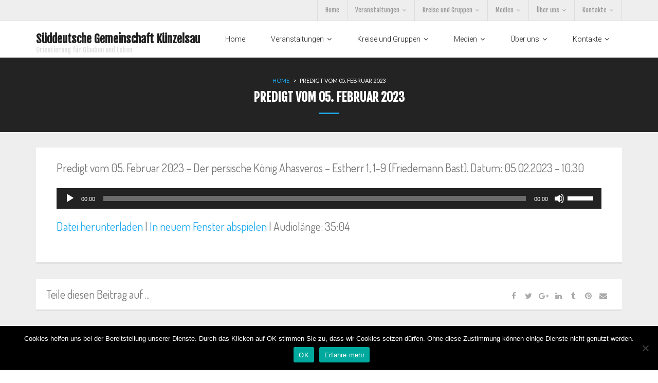

--- FILE ---
content_type: text/html; charset=UTF-8
request_url: https://www.sv-kuenzelsau.de/index.php/podcast/predigt-vom-05-februar-2023/
body_size: 13515
content:
<!DOCTYPE html>

<html lang="de">
<head>
<meta charset="UTF-8" />
<meta name="viewport" content="width=device-width" />
<link rel="profile" href="//gmpg.org/xfn/11" />
<link rel="pingback" href="https://www.sv-kuenzelsau.de/xmlrpc.php" />

<title>Predigt vom 05. Februar 2023 &#8211; Süddeutsche Gemeinschaft Künzelsau</title>
<meta name='robots' content='max-image-preview:large' />
<!-- SEO optimised using built in premium theme features from ThinkUpThemes - http://www.thinkupthemes.com/ -->
<meta name="description" content="Die Süddeutsche Gemeinschaft Künzelsau ist eine christliche Gemeinde im Verband des Süddeutschen Gemeinschaftsverbandes. Zu diesem gehören ungefähr 200 Gemeinden und Gemeinschaften in Württemberg. Er wurde 1910 gegründet als selbstständiger Verband innerhalb der Evangelischen Landeskirche, wobei wir aber keine Kirchensteuer erhalten, sondern uns nur aus Spenden finanzieren."/>
<meta name="keywords" content="Künzelsau, Christen, Gottesdienste, Kirche"/>
<!-- ThinkUpThemes SEO -->

<link rel='dns-prefetch' href='//platform.twitter.com' />
<link rel='dns-prefetch' href='//dl.dropboxusercontent.com' />
<link rel='dns-prefetch' href='//fonts.googleapis.com' />
<link rel="alternate" type="application/rss+xml" title="Süddeutsche Gemeinschaft Künzelsau &raquo; Feed" href="https://www.sv-kuenzelsau.de/index.php/feed/" />
<link rel="alternate" type="application/rss+xml" title="Süddeutsche Gemeinschaft Künzelsau &raquo; Kommentar-Feed" href="https://www.sv-kuenzelsau.de/index.php/comments/feed/" />
<link rel="alternate" title="oEmbed (JSON)" type="application/json+oembed" href="https://www.sv-kuenzelsau.de/index.php/wp-json/oembed/1.0/embed?url=https%3A%2F%2Fwww.sv-kuenzelsau.de%2Findex.php%2Fpodcast%2Fpredigt-vom-05-februar-2023%2F" />
<link rel="alternate" title="oEmbed (XML)" type="text/xml+oembed" href="https://www.sv-kuenzelsau.de/index.php/wp-json/oembed/1.0/embed?url=https%3A%2F%2Fwww.sv-kuenzelsau.de%2Findex.php%2Fpodcast%2Fpredigt-vom-05-februar-2023%2F&#038;format=xml" />
<style id='wp-img-auto-sizes-contain-inline-css' type='text/css'>
img:is([sizes=auto i],[sizes^="auto," i]){contain-intrinsic-size:3000px 1500px}
/*# sourceURL=wp-img-auto-sizes-contain-inline-css */
</style>
<link rel='stylesheet' id='siteorigin-panels-front-css' href='https://www.sv-kuenzelsau.de/wp-content/plugins/thinkup-panels/css/front.css?ver=2.4.9' type='text/css' media='all' />
<link rel='stylesheet' id='thinkup-panels-front-css' href='https://www.sv-kuenzelsau.de/wp-content/plugins/thinkup-panels/thinkup-customization/css/thinkup-front.css?ver=2.4.9' type='text/css' media='all' />
<style id='wp-emoji-styles-inline-css' type='text/css'>

	img.wp-smiley, img.emoji {
		display: inline !important;
		border: none !important;
		box-shadow: none !important;
		height: 1em !important;
		width: 1em !important;
		margin: 0 0.07em !important;
		vertical-align: -0.1em !important;
		background: none !important;
		padding: 0 !important;
	}
/*# sourceURL=wp-emoji-styles-inline-css */
</style>
<style id='wp-block-library-inline-css' type='text/css'>
:root{--wp-block-synced-color:#7a00df;--wp-block-synced-color--rgb:122,0,223;--wp-bound-block-color:var(--wp-block-synced-color);--wp-editor-canvas-background:#ddd;--wp-admin-theme-color:#007cba;--wp-admin-theme-color--rgb:0,124,186;--wp-admin-theme-color-darker-10:#006ba1;--wp-admin-theme-color-darker-10--rgb:0,107,160.5;--wp-admin-theme-color-darker-20:#005a87;--wp-admin-theme-color-darker-20--rgb:0,90,135;--wp-admin-border-width-focus:2px}@media (min-resolution:192dpi){:root{--wp-admin-border-width-focus:1.5px}}.wp-element-button{cursor:pointer}:root .has-very-light-gray-background-color{background-color:#eee}:root .has-very-dark-gray-background-color{background-color:#313131}:root .has-very-light-gray-color{color:#eee}:root .has-very-dark-gray-color{color:#313131}:root .has-vivid-green-cyan-to-vivid-cyan-blue-gradient-background{background:linear-gradient(135deg,#00d084,#0693e3)}:root .has-purple-crush-gradient-background{background:linear-gradient(135deg,#34e2e4,#4721fb 50%,#ab1dfe)}:root .has-hazy-dawn-gradient-background{background:linear-gradient(135deg,#faaca8,#dad0ec)}:root .has-subdued-olive-gradient-background{background:linear-gradient(135deg,#fafae1,#67a671)}:root .has-atomic-cream-gradient-background{background:linear-gradient(135deg,#fdd79a,#004a59)}:root .has-nightshade-gradient-background{background:linear-gradient(135deg,#330968,#31cdcf)}:root .has-midnight-gradient-background{background:linear-gradient(135deg,#020381,#2874fc)}:root{--wp--preset--font-size--normal:16px;--wp--preset--font-size--huge:42px}.has-regular-font-size{font-size:1em}.has-larger-font-size{font-size:2.625em}.has-normal-font-size{font-size:var(--wp--preset--font-size--normal)}.has-huge-font-size{font-size:var(--wp--preset--font-size--huge)}.has-text-align-center{text-align:center}.has-text-align-left{text-align:left}.has-text-align-right{text-align:right}.has-fit-text{white-space:nowrap!important}#end-resizable-editor-section{display:none}.aligncenter{clear:both}.items-justified-left{justify-content:flex-start}.items-justified-center{justify-content:center}.items-justified-right{justify-content:flex-end}.items-justified-space-between{justify-content:space-between}.screen-reader-text{border:0;clip-path:inset(50%);height:1px;margin:-1px;overflow:hidden;padding:0;position:absolute;width:1px;word-wrap:normal!important}.screen-reader-text:focus{background-color:#ddd;clip-path:none;color:#444;display:block;font-size:1em;height:auto;left:5px;line-height:normal;padding:15px 23px 14px;text-decoration:none;top:5px;width:auto;z-index:100000}html :where(.has-border-color){border-style:solid}html :where([style*=border-top-color]){border-top-style:solid}html :where([style*=border-right-color]){border-right-style:solid}html :where([style*=border-bottom-color]){border-bottom-style:solid}html :where([style*=border-left-color]){border-left-style:solid}html :where([style*=border-width]){border-style:solid}html :where([style*=border-top-width]){border-top-style:solid}html :where([style*=border-right-width]){border-right-style:solid}html :where([style*=border-bottom-width]){border-bottom-style:solid}html :where([style*=border-left-width]){border-left-style:solid}html :where(img[class*=wp-image-]){height:auto;max-width:100%}:where(figure){margin:0 0 1em}html :where(.is-position-sticky){--wp-admin--admin-bar--position-offset:var(--wp-admin--admin-bar--height,0px)}@media screen and (max-width:600px){html :where(.is-position-sticky){--wp-admin--admin-bar--position-offset:0px}}

/*# sourceURL=wp-block-library-inline-css */
</style><style id='wp-block-paragraph-inline-css' type='text/css'>
.is-small-text{font-size:.875em}.is-regular-text{font-size:1em}.is-large-text{font-size:2.25em}.is-larger-text{font-size:3em}.has-drop-cap:not(:focus):first-letter{float:left;font-size:8.4em;font-style:normal;font-weight:100;line-height:.68;margin:.05em .1em 0 0;text-transform:uppercase}body.rtl .has-drop-cap:not(:focus):first-letter{float:none;margin-left:.1em}p.has-drop-cap.has-background{overflow:hidden}:root :where(p.has-background){padding:1.25em 2.375em}:where(p.has-text-color:not(.has-link-color)) a{color:inherit}p.has-text-align-left[style*="writing-mode:vertical-lr"],p.has-text-align-right[style*="writing-mode:vertical-rl"]{rotate:180deg}
/*# sourceURL=https://www.sv-kuenzelsau.de/wp-includes/blocks/paragraph/style.min.css */
</style>
<style id='global-styles-inline-css' type='text/css'>
:root{--wp--preset--aspect-ratio--square: 1;--wp--preset--aspect-ratio--4-3: 4/3;--wp--preset--aspect-ratio--3-4: 3/4;--wp--preset--aspect-ratio--3-2: 3/2;--wp--preset--aspect-ratio--2-3: 2/3;--wp--preset--aspect-ratio--16-9: 16/9;--wp--preset--aspect-ratio--9-16: 9/16;--wp--preset--color--black: #000000;--wp--preset--color--cyan-bluish-gray: #abb8c3;--wp--preset--color--white: #ffffff;--wp--preset--color--pale-pink: #f78da7;--wp--preset--color--vivid-red: #cf2e2e;--wp--preset--color--luminous-vivid-orange: #ff6900;--wp--preset--color--luminous-vivid-amber: #fcb900;--wp--preset--color--light-green-cyan: #7bdcb5;--wp--preset--color--vivid-green-cyan: #00d084;--wp--preset--color--pale-cyan-blue: #8ed1fc;--wp--preset--color--vivid-cyan-blue: #0693e3;--wp--preset--color--vivid-purple: #9b51e0;--wp--preset--gradient--vivid-cyan-blue-to-vivid-purple: linear-gradient(135deg,rgb(6,147,227) 0%,rgb(155,81,224) 100%);--wp--preset--gradient--light-green-cyan-to-vivid-green-cyan: linear-gradient(135deg,rgb(122,220,180) 0%,rgb(0,208,130) 100%);--wp--preset--gradient--luminous-vivid-amber-to-luminous-vivid-orange: linear-gradient(135deg,rgb(252,185,0) 0%,rgb(255,105,0) 100%);--wp--preset--gradient--luminous-vivid-orange-to-vivid-red: linear-gradient(135deg,rgb(255,105,0) 0%,rgb(207,46,46) 100%);--wp--preset--gradient--very-light-gray-to-cyan-bluish-gray: linear-gradient(135deg,rgb(238,238,238) 0%,rgb(169,184,195) 100%);--wp--preset--gradient--cool-to-warm-spectrum: linear-gradient(135deg,rgb(74,234,220) 0%,rgb(151,120,209) 20%,rgb(207,42,186) 40%,rgb(238,44,130) 60%,rgb(251,105,98) 80%,rgb(254,248,76) 100%);--wp--preset--gradient--blush-light-purple: linear-gradient(135deg,rgb(255,206,236) 0%,rgb(152,150,240) 100%);--wp--preset--gradient--blush-bordeaux: linear-gradient(135deg,rgb(254,205,165) 0%,rgb(254,45,45) 50%,rgb(107,0,62) 100%);--wp--preset--gradient--luminous-dusk: linear-gradient(135deg,rgb(255,203,112) 0%,rgb(199,81,192) 50%,rgb(65,88,208) 100%);--wp--preset--gradient--pale-ocean: linear-gradient(135deg,rgb(255,245,203) 0%,rgb(182,227,212) 50%,rgb(51,167,181) 100%);--wp--preset--gradient--electric-grass: linear-gradient(135deg,rgb(202,248,128) 0%,rgb(113,206,126) 100%);--wp--preset--gradient--midnight: linear-gradient(135deg,rgb(2,3,129) 0%,rgb(40,116,252) 100%);--wp--preset--font-size--small: 13px;--wp--preset--font-size--medium: 20px;--wp--preset--font-size--large: 36px;--wp--preset--font-size--x-large: 42px;--wp--preset--spacing--20: 0.44rem;--wp--preset--spacing--30: 0.67rem;--wp--preset--spacing--40: 1rem;--wp--preset--spacing--50: 1.5rem;--wp--preset--spacing--60: 2.25rem;--wp--preset--spacing--70: 3.38rem;--wp--preset--spacing--80: 5.06rem;--wp--preset--shadow--natural: 6px 6px 9px rgba(0, 0, 0, 0.2);--wp--preset--shadow--deep: 12px 12px 50px rgba(0, 0, 0, 0.4);--wp--preset--shadow--sharp: 6px 6px 0px rgba(0, 0, 0, 0.2);--wp--preset--shadow--outlined: 6px 6px 0px -3px rgb(255, 255, 255), 6px 6px rgb(0, 0, 0);--wp--preset--shadow--crisp: 6px 6px 0px rgb(0, 0, 0);}:where(.is-layout-flex){gap: 0.5em;}:where(.is-layout-grid){gap: 0.5em;}body .is-layout-flex{display: flex;}.is-layout-flex{flex-wrap: wrap;align-items: center;}.is-layout-flex > :is(*, div){margin: 0;}body .is-layout-grid{display: grid;}.is-layout-grid > :is(*, div){margin: 0;}:where(.wp-block-columns.is-layout-flex){gap: 2em;}:where(.wp-block-columns.is-layout-grid){gap: 2em;}:where(.wp-block-post-template.is-layout-flex){gap: 1.25em;}:where(.wp-block-post-template.is-layout-grid){gap: 1.25em;}.has-black-color{color: var(--wp--preset--color--black) !important;}.has-cyan-bluish-gray-color{color: var(--wp--preset--color--cyan-bluish-gray) !important;}.has-white-color{color: var(--wp--preset--color--white) !important;}.has-pale-pink-color{color: var(--wp--preset--color--pale-pink) !important;}.has-vivid-red-color{color: var(--wp--preset--color--vivid-red) !important;}.has-luminous-vivid-orange-color{color: var(--wp--preset--color--luminous-vivid-orange) !important;}.has-luminous-vivid-amber-color{color: var(--wp--preset--color--luminous-vivid-amber) !important;}.has-light-green-cyan-color{color: var(--wp--preset--color--light-green-cyan) !important;}.has-vivid-green-cyan-color{color: var(--wp--preset--color--vivid-green-cyan) !important;}.has-pale-cyan-blue-color{color: var(--wp--preset--color--pale-cyan-blue) !important;}.has-vivid-cyan-blue-color{color: var(--wp--preset--color--vivid-cyan-blue) !important;}.has-vivid-purple-color{color: var(--wp--preset--color--vivid-purple) !important;}.has-black-background-color{background-color: var(--wp--preset--color--black) !important;}.has-cyan-bluish-gray-background-color{background-color: var(--wp--preset--color--cyan-bluish-gray) !important;}.has-white-background-color{background-color: var(--wp--preset--color--white) !important;}.has-pale-pink-background-color{background-color: var(--wp--preset--color--pale-pink) !important;}.has-vivid-red-background-color{background-color: var(--wp--preset--color--vivid-red) !important;}.has-luminous-vivid-orange-background-color{background-color: var(--wp--preset--color--luminous-vivid-orange) !important;}.has-luminous-vivid-amber-background-color{background-color: var(--wp--preset--color--luminous-vivid-amber) !important;}.has-light-green-cyan-background-color{background-color: var(--wp--preset--color--light-green-cyan) !important;}.has-vivid-green-cyan-background-color{background-color: var(--wp--preset--color--vivid-green-cyan) !important;}.has-pale-cyan-blue-background-color{background-color: var(--wp--preset--color--pale-cyan-blue) !important;}.has-vivid-cyan-blue-background-color{background-color: var(--wp--preset--color--vivid-cyan-blue) !important;}.has-vivid-purple-background-color{background-color: var(--wp--preset--color--vivid-purple) !important;}.has-black-border-color{border-color: var(--wp--preset--color--black) !important;}.has-cyan-bluish-gray-border-color{border-color: var(--wp--preset--color--cyan-bluish-gray) !important;}.has-white-border-color{border-color: var(--wp--preset--color--white) !important;}.has-pale-pink-border-color{border-color: var(--wp--preset--color--pale-pink) !important;}.has-vivid-red-border-color{border-color: var(--wp--preset--color--vivid-red) !important;}.has-luminous-vivid-orange-border-color{border-color: var(--wp--preset--color--luminous-vivid-orange) !important;}.has-luminous-vivid-amber-border-color{border-color: var(--wp--preset--color--luminous-vivid-amber) !important;}.has-light-green-cyan-border-color{border-color: var(--wp--preset--color--light-green-cyan) !important;}.has-vivid-green-cyan-border-color{border-color: var(--wp--preset--color--vivid-green-cyan) !important;}.has-pale-cyan-blue-border-color{border-color: var(--wp--preset--color--pale-cyan-blue) !important;}.has-vivid-cyan-blue-border-color{border-color: var(--wp--preset--color--vivid-cyan-blue) !important;}.has-vivid-purple-border-color{border-color: var(--wp--preset--color--vivid-purple) !important;}.has-vivid-cyan-blue-to-vivid-purple-gradient-background{background: var(--wp--preset--gradient--vivid-cyan-blue-to-vivid-purple) !important;}.has-light-green-cyan-to-vivid-green-cyan-gradient-background{background: var(--wp--preset--gradient--light-green-cyan-to-vivid-green-cyan) !important;}.has-luminous-vivid-amber-to-luminous-vivid-orange-gradient-background{background: var(--wp--preset--gradient--luminous-vivid-amber-to-luminous-vivid-orange) !important;}.has-luminous-vivid-orange-to-vivid-red-gradient-background{background: var(--wp--preset--gradient--luminous-vivid-orange-to-vivid-red) !important;}.has-very-light-gray-to-cyan-bluish-gray-gradient-background{background: var(--wp--preset--gradient--very-light-gray-to-cyan-bluish-gray) !important;}.has-cool-to-warm-spectrum-gradient-background{background: var(--wp--preset--gradient--cool-to-warm-spectrum) !important;}.has-blush-light-purple-gradient-background{background: var(--wp--preset--gradient--blush-light-purple) !important;}.has-blush-bordeaux-gradient-background{background: var(--wp--preset--gradient--blush-bordeaux) !important;}.has-luminous-dusk-gradient-background{background: var(--wp--preset--gradient--luminous-dusk) !important;}.has-pale-ocean-gradient-background{background: var(--wp--preset--gradient--pale-ocean) !important;}.has-electric-grass-gradient-background{background: var(--wp--preset--gradient--electric-grass) !important;}.has-midnight-gradient-background{background: var(--wp--preset--gradient--midnight) !important;}.has-small-font-size{font-size: var(--wp--preset--font-size--small) !important;}.has-medium-font-size{font-size: var(--wp--preset--font-size--medium) !important;}.has-large-font-size{font-size: var(--wp--preset--font-size--large) !important;}.has-x-large-font-size{font-size: var(--wp--preset--font-size--x-large) !important;}
/*# sourceURL=global-styles-inline-css */
</style>

<style id='classic-theme-styles-inline-css' type='text/css'>
/*! This file is auto-generated */
.wp-block-button__link{color:#fff;background-color:#32373c;border-radius:9999px;box-shadow:none;text-decoration:none;padding:calc(.667em + 2px) calc(1.333em + 2px);font-size:1.125em}.wp-block-file__button{background:#32373c;color:#fff;text-decoration:none}
/*# sourceURL=/wp-includes/css/classic-themes.min.css */
</style>
<link rel='stylesheet' id='contact-form-7-css' href='https://www.sv-kuenzelsau.de/wp-content/plugins/contact-form-7/includes/css/styles.css?ver=5.1.4' type='text/css' media='all' />
<link rel='stylesheet' id='cookie-notice-front-css' href='https://www.sv-kuenzelsau.de/wp-content/plugins/cookie-notice/css/front.min.css?ver=2.5.11' type='text/css' media='all' />
<link rel='stylesheet' id='ssp-frontend-player-css' href='https://www.sv-kuenzelsau.de/wp-content/plugins/seriously-simple-podcasting/assets/css/player.css?ver=1.20.9' type='text/css' media='all' />
<link rel='stylesheet' id='UserAccessManagerLoginForm-css' href='https://www.sv-kuenzelsau.de/wp-content/plugins/user-access-manager/assets/css/uamLoginForm.css?ver=2.1.12' type='text/css' media='screen' />
<link rel='stylesheet' id='ecwd-popup-style-css' href='https://www.sv-kuenzelsau.de/wp-content/plugins/event-calendar-wd/css/ecwd_popup.css?ver=1.1.32_58b68f2f4d0a0' type='text/css' media='all' />
<link rel='stylesheet' id='ecwd_font-awesome-css' href='https://www.sv-kuenzelsau.de/wp-content/plugins/event-calendar-wd/css/font-awesome/font-awesome.css?ver=1.1.32_58b68f2f4d0a0' type='text/css' media='all' />
<link rel='stylesheet' id='ecwd-public-css' href='https://www.sv-kuenzelsau.de/wp-content/plugins/event-calendar-wd/css/style.css?ver=1.1.32_58b68f2f4d0a0' type='text/css' media='all' />
<link rel='stylesheet' id='thinkup-google-fonts-css' href='//fonts.googleapis.com/css?family=Lato%3A300%2C400%2C600%2C700&#038;subset=latin%2Clatin-ext' type='text/css' media='all' />
<link rel='stylesheet' id='prettyPhoto-css' href='https://www.sv-kuenzelsau.de/wp-content/themes/Melos_Pro/lib/extentions/prettyPhoto/css/prettyPhoto.css?ver=3.1.6' type='text/css' media='all' />
<link rel='stylesheet' id='thinkup-bootstrap-css' href='https://www.sv-kuenzelsau.de/wp-content/themes/Melos_Pro/lib/extentions/bootstrap/css/bootstrap.min.css?ver=2.3.2' type='text/css' media='all' />
<link rel='stylesheet' id='dashicons-css' href='https://www.sv-kuenzelsau.de/wp-includes/css/dashicons.min.css?ver=6.9' type='text/css' media='all' />
<link rel='stylesheet' id='font-awesome-css' href='https://www.sv-kuenzelsau.de/wp-content/themes/Melos_Pro/lib/extentions/font-awesome/css/font-awesome.min.css?ver=4.7.0' type='text/css' media='all' />
<link rel='stylesheet' id='thinkup-shortcodes-css' href='https://www.sv-kuenzelsau.de/wp-content/themes/Melos_Pro/styles/style-shortcodes.css?ver=1.3.13' type='text/css' media='all' />
<link rel='stylesheet' id='thinkup-style-css' href='https://www.sv-kuenzelsau.de/wp-content/themes/Melos_Pro/style.css?ver=1.3.13' type='text/css' media='all' />
<link rel='stylesheet' id='thinkup-portfolio-css' href='https://www.sv-kuenzelsau.de/wp-content/themes/Melos_Pro/styles/style-portfolio.css?ver=1.3.13' type='text/css' media='all' />
<script type="text/javascript" src="https://www.sv-kuenzelsau.de/wp-includes/js/jquery/jquery.min.js?ver=3.7.1" id="jquery-core-js"></script>
<script type="text/javascript" src="https://www.sv-kuenzelsau.de/wp-includes/js/jquery/jquery-migrate.min.js?ver=3.4.1" id="jquery-migrate-js"></script>
<script type="text/javascript" src="//platform.twitter.com/widgets.js?ver%5B0%5D=jquery" id="thinkup-shortcode-twittertweet-js"></script>
<script type="text/javascript" src="https://www.sv-kuenzelsau.de/wp-content/themes/Melos_Pro/lib/scripts/plugins/sticky/jquery.sticky.js?ver=true" id="sticky-js"></script>
<script type="text/javascript" src="https://www.sv-kuenzelsau.de/wp-content/themes/Melos_Pro/lib/scripts/plugins/videoBG/jquery.videoBG.js?ver=0.2" id="videobg-js"></script>
<script type="text/javascript" id="tweetscroll-js-extra">
/* <![CDATA[ */
var PiTweetScroll = {"ajaxrequests":"https://www.sv-kuenzelsau.de/wp-admin/admin-ajax.php"};
//# sourceURL=tweetscroll-js-extra
/* ]]> */
</script>
<script type="text/javascript" src="https://www.sv-kuenzelsau.de/wp-content/themes/Melos_Pro/lib/widgets/twitterfeed/js/jquery.tweetscroll.js?ver=6.9" id="tweetscroll-js"></script>
<link rel="https://api.w.org/" href="https://www.sv-kuenzelsau.de/index.php/wp-json/" /><link rel="alternate" title="JSON" type="application/json" href="https://www.sv-kuenzelsau.de/index.php/wp-json/wp/v2/podcast/4104" /><link rel="EditURI" type="application/rsd+xml" title="RSD" href="https://www.sv-kuenzelsau.de/xmlrpc.php?rsd" />
<meta name="generator" content="WordPress 6.9" />
<meta name="generator" content="Seriously Simple Podcasting 1.20.9" />
<link rel="canonical" href="https://www.sv-kuenzelsau.de/index.php/podcast/predigt-vom-05-februar-2023/" />
<link rel='shortlink' href='https://www.sv-kuenzelsau.de/?p=4104' />

		<!-- GA Google Analytics @ https://m0n.co/ga -->
		<script>
			(function(i,s,o,g,r,a,m){i['GoogleAnalyticsObject']=r;i[r]=i[r]||function(){
			(i[r].q=i[r].q||[]).push(arguments)},i[r].l=1*new Date();a=s.createElement(o),
			m=s.getElementsByTagName(o)[0];a.async=1;a.src=g;m.parentNode.insertBefore(a,m)
			})(window,document,'script','https://www.google-analytics.com/analytics.js','ga');
			ga('create', 'UA-105623735-1 ', 'auto');
			ga('require', 'linkid');
			ga('set', 'anonymizeIp', true);
			ga('send', 'pageview');
		</script>

	
<link rel="alternate" type="application/rss+xml" title="Podcast RSS-Feed" href="https://www.sv-kuenzelsau.de/feed/podcast" />

<style type="text/css" media="screen">input#akismet_privacy_check { float: left; margin: 7px 7px 7px 0; width: 13px; }</style><link rel="Shortcut Icon" type="image/x-icon" href="https://www.sv-kuenzelsau.de/wp-content/uploads/2019/07/svkreuz-1.png" /><style type="text/css">.recentcomments a{display:inline !important;padding:0 !important;margin:0 !important;}</style>
<link href="//fonts.googleapis.com/css?family=Dosis:300,400,600,700|Fjalla+One:300,400,600,700|Roboto:300,400,600,700|Fjalla+One:300,400,600,700|Roboto:300,400,600,700|Roboto:300,400,600,700|Roboto:300,400,600,700|Fjalla+One:300,400,600,700|Roboto:300,400,600,700|" rel="stylesheet" type="text/css">
<style type="text/css">
#content, #content button, #content input, #content select, #content textarea { font-family:Dosis}
#introaction-core, #introaction-core button, #introaction-core input, #introaction-core select, #introaction-core textarea { font-family:Dosis}
#outroaction-core, #outroaction-core button, #outroaction-core input, #outroaction-core select, #outroaction-core textarea { font-family:Dosis}
h1, h2, h3, h4, h5, h6 { font-family:Fjalla One}
#content h1, #content h2, #content h3, #content h4, #content h5, #content h6 { font-family:Fjalla One}
#intro-core h1, #intro-core h2, #intro-core h3, #intro-core h4, #intro-core h5, #intro-core h6 { font-family:Fjalla One}
#introaction-core h1, #introaction-core h2, #introaction-core h3, #introaction-core h4, #introaction-core h5, #introaction-core h6 { font-family:Fjalla One}
#outroaction-core h1, #outroaction-core h2, #outroaction-core h3, #outroaction-core h4, #outroaction-core h5, #outroaction-core h6 { font-family:Fjalla One}
#footer-core h3 { font-family:Roboto}
#pre-header .header-links li a, #pre-header-social li.message, #pre-header-search input { font-family:Fjalla One}
#header li a, #header-sticky li a, #header-social li.message, #header-search input { font-family:Roboto}
#footer-core, #footer-core button, #footer-core input, #footer-core select, #footer-core textarea { font-family:Roboto}
#sub-footer-core, #sub-footer-core a { font-family:Roboto}
#slider .featured-title span { font-family:Fjalla One}
#slider .featured-excerpt span, #slider .featured-link a { font-family:Roboto}
</style><style type="text/css">
#content, #content button, #content input, #content select, #content textarea { font-size:22px}
#introaction-core, #introaction-core button, #introaction-core input, #introaction-core select, #introaction-core textarea { font-size:22px}
#outroaction-core, #outroaction-core button, #outroaction-core input, #outroaction-core select, #outroaction-core textarea { font-size:22px}
h1, #content h1,#introaction-core h1, #outroaction-core h1 { font-size:42px}
h2, #content h2,#introaction-core h2, #outroaction-core h2 { font-size:38px}
h3, #content h3,#introaction-core h3, #outroaction-core h3 { font-size:32px}
h4, #content h4,#introaction-core h4, #outroaction-core h4 { font-size:28px}
</style><style>#footer {background: #808080;border: none;}#footer-core h3 {color: #FFFFFF;}#footer-core h3 span {border-color: #FFFFFF;}#footer-core,#footer-core p {color: #ffffff !important;}#footer-core a {color: #FFFFFF !important;}#footer-core a:hover {color: #ffffff !important;}#sub-footer {background: #333333;border-color: #333333;}#sub-footer-core {color: #ffffff;}#sub-footer-core a {color: #FFFFFF;}#sub-footer-core a:hover {color: #FFFFFF;}</style><link rel="icon" href="https://www.sv-kuenzelsau.de/wp-content/uploads/2019/07/cropped-svkreuz-1-32x32.png" sizes="32x32" />
<link rel="icon" href="https://www.sv-kuenzelsau.de/wp-content/uploads/2019/07/cropped-svkreuz-1-192x192.png" sizes="192x192" />
<link rel="apple-touch-icon" href="https://www.sv-kuenzelsau.de/wp-content/uploads/2019/07/cropped-svkreuz-1-180x180.png" />
<meta name="msapplication-TileImage" content="https://www.sv-kuenzelsau.de/wp-content/uploads/2019/07/cropped-svkreuz-1-270x270.png" />
<link rel='stylesheet' id='mediaelement-css' href='https://www.sv-kuenzelsau.de/wp-includes/js/mediaelement/mediaelementplayer-legacy.min.css?ver=4.2.17' type='text/css' media='all' />
<link rel='stylesheet' id='wp-mediaelement-css' href='https://www.sv-kuenzelsau.de/wp-includes/js/mediaelement/wp-mediaelement.min.css?ver=6.9' type='text/css' media='all' />
<link rel='stylesheet' id='ssp-html5-player-css' href='https://www.sv-kuenzelsau.de/wp-content/plugins/seriously-simple-podcasting/assets/css/html5.player.css?ver=1.20.9' type='text/css' media='all' />
</head>

<body class="wp-singular podcast-template-default single single-podcast postid-4104 wp-theme-Melos_Pro cookies-not-set ecwd-theme-Melos_Pro layout-sidebar-none layout-fixed layout-wide pre-header-style2 header-style1 header-sticky scrollup-on group-blog">
<div id="body-core" class="hfeed site">

	<header>
	<div id="site-header">

			
		<div id="pre-header">
		<div class="wrap-safari">
		<div id="pre-header-core" class="main-navigation">
  
			
			
						<div id="pre-header-links-inner" class="header-links"><ul id="menu-navigation" class="menu"><li id="menu-item-72" class="menu-item menu-item-type-custom menu-item-object-custom menu-item-home menu-item-72"><a href="http://www.sv-kuenzelsau.de/">Home</a></li>
<li id="menu-item-65" class="menu-item menu-item-type-post_type menu-item-object-page menu-item-has-children menu-item-65"><a href="https://www.sv-kuenzelsau.de/index.php/veranstaltungen/">Veranstaltungen</a>
<ul class="sub-menu">
	<li id="menu-item-354" class="menu-item menu-item-type-post_type menu-item-object-page menu-item-354"><a href="https://www.sv-kuenzelsau.de/index.php/veranstaltungen/gottesdienst/">Gottesdienst</a></li>
	<li id="menu-item-159" class="menu-item menu-item-type-post_type menu-item-object-page menu-item-159"><a href="https://www.sv-kuenzelsau.de/index.php/veranstaltungen/gottesdienst/kidstreff/">Kidstreff</a></li>
</ul>
</li>
<li id="menu-item-68" class="menu-item menu-item-type-post_type menu-item-object-page menu-item-has-children menu-item-68"><a href="https://www.sv-kuenzelsau.de/index.php/kreise-und-gruppen/">Kreise und Gruppen</a>
<ul class="sub-menu">
	<li id="menu-item-3985" class="menu-item menu-item-type-post_type menu-item-object-page menu-item-3985"><a href="https://www.sv-kuenzelsau.de/index.php/kreise-und-gruppen/kinderstunde/">Kinderstunde</a></li>
	<li id="menu-item-157" class="menu-item menu-item-type-post_type menu-item-object-page menu-item-157"><a href="https://www.sv-kuenzelsau.de/index.php/kreise-und-gruppen/teenkreis/">Teenkreis</a></li>
	<li id="menu-item-156" class="menu-item menu-item-type-post_type menu-item-object-page menu-item-156"><a href="https://www.sv-kuenzelsau.de/index.php/kreise-und-gruppen/jugend/">Junge Erwachsene</a></li>
	<li id="menu-item-155" class="menu-item menu-item-type-post_type menu-item-object-page menu-item-155"><a href="https://www.sv-kuenzelsau.de/index.php/kreise-und-gruppen/studi-ec/">Studi-EC</a></li>
</ul>
</li>
<li id="menu-item-67" class="menu-item menu-item-type-post_type menu-item-object-page menu-item-has-children menu-item-67"><a href="https://www.sv-kuenzelsau.de/index.php/medien/">Medien</a>
<ul class="sub-menu">
	<li id="menu-item-136" class="menu-item menu-item-type-post_type menu-item-object-page menu-item-136"><a href="https://www.sv-kuenzelsau.de/index.php/medien/predigten/">Predigten</a></li>
	<li id="menu-item-1956" class="menu-item menu-item-type-post_type menu-item-object-page menu-item-1956"><a href="https://www.sv-kuenzelsau.de/index.php/medien/videocast/">Videocast</a></li>
	<li id="menu-item-135" class="menu-item menu-item-type-post_type menu-item-object-page menu-item-135"><a href="https://www.sv-kuenzelsau.de/index.php/medien/bilder/">Bilder</a></li>
</ul>
</li>
<li id="menu-item-66" class="menu-item menu-item-type-post_type menu-item-object-page menu-item-has-children menu-item-66"><a href="https://www.sv-kuenzelsau.de/index.php/ueber-uns/">Über uns</a>
<ul class="sub-menu">
	<li id="menu-item-134" class="menu-item menu-item-type-post_type menu-item-object-page menu-item-134"><a href="https://www.sv-kuenzelsau.de/index.php/ueber-uns/gemeinschaft/">Gemeinschaft</a></li>
	<li id="menu-item-133" class="menu-item menu-item-type-post_type menu-item-object-page menu-item-133"><a href="https://www.sv-kuenzelsau.de/index.php/ueber-uns/jugendarbeit/">Jugendarbeit</a></li>
	<li id="menu-item-132" class="menu-item menu-item-type-post_type menu-item-object-page menu-item-has-children menu-item-132"><a href="https://www.sv-kuenzelsau.de/index.php/ueber-uns/unterstuetzen/">Unterstützen</a>
	<ul class="sub-menu">
		<li id="menu-item-189" class="menu-item menu-item-type-post_type menu-item-object-page menu-item-189"><a href="https://www.sv-kuenzelsau.de/index.php/ueber-uns/unterstuetzen/mitarbeit-2/">Mitarbeit</a></li>
		<li id="menu-item-190" class="menu-item menu-item-type-post_type menu-item-object-page menu-item-190"><a href="https://www.sv-kuenzelsau.de/index.php/ueber-uns/unterstuetzen/spende/">Spende</a></li>
	</ul>
</li>
</ul>
</li>
<li id="menu-item-64" class="menu-item menu-item-type-post_type menu-item-object-page menu-item-has-children menu-item-64"><a href="https://www.sv-kuenzelsau.de/index.php/kontakte/">Kontakte</a>
<ul class="sub-menu">
	<li id="menu-item-131" class="menu-item menu-item-type-post_type menu-item-object-page menu-item-131"><a href="https://www.sv-kuenzelsau.de/index.php/kontakte/gemeindeleitung/">Gemeindeleitung</a></li>
	<li id="menu-item-130" class="menu-item menu-item-type-post_type menu-item-object-page menu-item-130"><a href="https://www.sv-kuenzelsau.de/index.php/kontakte/anfahrt/">Anfahrt</a></li>
</ul>
</li>
</ul></div>			
		</div>
		</div>
		</div>
		<!-- #pre-header -->

				<div id="header">
		<div id="header-core">

			
			<div id="logo">
			<a rel="home" href="https://www.sv-kuenzelsau.de/"><h1 rel="home" class="site-title" title="Süddeutsche Gemeinschaft Künzelsau">Süddeutsche Gemeinschaft Künzelsau</h1><h2 class="site-description" title="Orientierung für Glauben und Leben">Orientierung für Glauben und Leben</h2></a>			</div>

			
			
			<div id="header-links" class="main-navigation">
			<div id="header-links-inner" class="header-links">

				<ul id="menu-navigation-1" class="menu"><li id="menu-item-72" class="menu-item menu-item-type-custom menu-item-object-custom menu-item-home"><a href="http://www.sv-kuenzelsau.de/"><span>Home</span></a></li>
<li id="menu-item-65" class="menu-item menu-item-type-post_type menu-item-object-page menu-item-has-children"><a href="https://www.sv-kuenzelsau.de/index.php/veranstaltungen/"><span>Veranstaltungen</span></a>
<ul class="sub-menu">
	<li id="menu-item-354" class="menu-item menu-item-type-post_type menu-item-object-page"><a href="https://www.sv-kuenzelsau.de/index.php/veranstaltungen/gottesdienst/">Gottesdienst</a></li>
	<li id="menu-item-159" class="menu-item menu-item-type-post_type menu-item-object-page"><a href="https://www.sv-kuenzelsau.de/index.php/veranstaltungen/gottesdienst/kidstreff/">Kidstreff</a></li>
</ul>
</li>
<li id="menu-item-68" class="menu-item menu-item-type-post_type menu-item-object-page menu-item-has-children"><a href="https://www.sv-kuenzelsau.de/index.php/kreise-und-gruppen/"><span>Kreise und Gruppen</span></a>
<ul class="sub-menu">
	<li id="menu-item-3985" class="menu-item menu-item-type-post_type menu-item-object-page"><a href="https://www.sv-kuenzelsau.de/index.php/kreise-und-gruppen/kinderstunde/">Kinderstunde</a></li>
	<li id="menu-item-157" class="menu-item menu-item-type-post_type menu-item-object-page"><a href="https://www.sv-kuenzelsau.de/index.php/kreise-und-gruppen/teenkreis/">Teenkreis</a></li>
	<li id="menu-item-156" class="menu-item menu-item-type-post_type menu-item-object-page"><a href="https://www.sv-kuenzelsau.de/index.php/kreise-und-gruppen/jugend/">Junge Erwachsene</a></li>
	<li id="menu-item-155" class="menu-item menu-item-type-post_type menu-item-object-page"><a href="https://www.sv-kuenzelsau.de/index.php/kreise-und-gruppen/studi-ec/">Studi-EC</a></li>
</ul>
</li>
<li id="menu-item-67" class="menu-item menu-item-type-post_type menu-item-object-page menu-item-has-children"><a href="https://www.sv-kuenzelsau.de/index.php/medien/"><span>Medien</span></a>
<ul class="sub-menu">
	<li id="menu-item-136" class="menu-item menu-item-type-post_type menu-item-object-page"><a href="https://www.sv-kuenzelsau.de/index.php/medien/predigten/">Predigten</a></li>
	<li id="menu-item-1956" class="menu-item menu-item-type-post_type menu-item-object-page"><a href="https://www.sv-kuenzelsau.de/index.php/medien/videocast/">Videocast</a></li>
	<li id="menu-item-135" class="menu-item menu-item-type-post_type menu-item-object-page"><a href="https://www.sv-kuenzelsau.de/index.php/medien/bilder/">Bilder</a></li>
</ul>
</li>
<li id="menu-item-66" class="menu-item menu-item-type-post_type menu-item-object-page menu-item-has-children"><a href="https://www.sv-kuenzelsau.de/index.php/ueber-uns/"><span>Über uns</span></a>
<ul class="sub-menu">
	<li id="menu-item-134" class="menu-item menu-item-type-post_type menu-item-object-page"><a href="https://www.sv-kuenzelsau.de/index.php/ueber-uns/gemeinschaft/">Gemeinschaft</a></li>
	<li id="menu-item-133" class="menu-item menu-item-type-post_type menu-item-object-page"><a href="https://www.sv-kuenzelsau.de/index.php/ueber-uns/jugendarbeit/">Jugendarbeit</a></li>
	<li id="menu-item-132" class="menu-item menu-item-type-post_type menu-item-object-page menu-item-has-children"><a href="https://www.sv-kuenzelsau.de/index.php/ueber-uns/unterstuetzen/">Unterstützen</a>
	<ul class="sub-menu">
		<li id="menu-item-189" class="menu-item menu-item-type-post_type menu-item-object-page"><a href="https://www.sv-kuenzelsau.de/index.php/ueber-uns/unterstuetzen/mitarbeit-2/">Mitarbeit</a></li>
		<li id="menu-item-190" class="menu-item menu-item-type-post_type menu-item-object-page"><a href="https://www.sv-kuenzelsau.de/index.php/ueber-uns/unterstuetzen/spende/">Spende</a></li>
	</ul>
</li>
</ul>
</li>
<li id="menu-item-64" class="menu-item menu-item-type-post_type menu-item-object-page menu-item-has-children"><a href="https://www.sv-kuenzelsau.de/index.php/kontakte/"><span>Kontakte</span></a>
<ul class="sub-menu">
	<li id="menu-item-131" class="menu-item menu-item-type-post_type menu-item-object-page"><a href="https://www.sv-kuenzelsau.de/index.php/kontakte/gemeindeleitung/">Gemeindeleitung</a></li>
	<li id="menu-item-130" class="menu-item menu-item-type-post_type menu-item-object-page"><a href="https://www.sv-kuenzelsau.de/index.php/kontakte/anfahrt/">Anfahrt</a></li>
</ul>
</li>
</ul>				
				
				
			</div>
			</div>
			<!-- #header-links .main-navigation -->
 	
			
		</div>
		</div>
		<!-- #header -->

		
				<div id="header-sticky">
		<div id="header-sticky-core">

			<div id="logo-sticky">
			<a rel="home" href="https://www.sv-kuenzelsau.de/"><h1 rel="home" class="site-title" title="Süddeutsche Gemeinschaft Künzelsau">Süddeutsche Gemeinschaft Künzelsau</h1><h2 class="site-description" title="Orientierung für Glauben und Leben">Orientierung für Glauben und Leben</h2></a>			</div>

			<div id="header-sticky-links" class="main-navigation">
			<div id="header-sticky-links-inner" class="header-links">

				<ul id="menu-navigation-2" class="menu"><li id="menu-item-72" class="menu-item menu-item-type-custom menu-item-object-custom menu-item-home"><a href="http://www.sv-kuenzelsau.de/"><span>Home</span></a></li>
<li id="menu-item-65" class="menu-item menu-item-type-post_type menu-item-object-page menu-item-has-children"><a href="https://www.sv-kuenzelsau.de/index.php/veranstaltungen/"><span>Veranstaltungen</span></a>
<ul class="sub-menu">
	<li id="menu-item-354" class="menu-item menu-item-type-post_type menu-item-object-page"><a href="https://www.sv-kuenzelsau.de/index.php/veranstaltungen/gottesdienst/">Gottesdienst</a></li>
	<li id="menu-item-159" class="menu-item menu-item-type-post_type menu-item-object-page"><a href="https://www.sv-kuenzelsau.de/index.php/veranstaltungen/gottesdienst/kidstreff/">Kidstreff</a></li>
</ul>
</li>
<li id="menu-item-68" class="menu-item menu-item-type-post_type menu-item-object-page menu-item-has-children"><a href="https://www.sv-kuenzelsau.de/index.php/kreise-und-gruppen/"><span>Kreise und Gruppen</span></a>
<ul class="sub-menu">
	<li id="menu-item-3985" class="menu-item menu-item-type-post_type menu-item-object-page"><a href="https://www.sv-kuenzelsau.de/index.php/kreise-und-gruppen/kinderstunde/">Kinderstunde</a></li>
	<li id="menu-item-157" class="menu-item menu-item-type-post_type menu-item-object-page"><a href="https://www.sv-kuenzelsau.de/index.php/kreise-und-gruppen/teenkreis/">Teenkreis</a></li>
	<li id="menu-item-156" class="menu-item menu-item-type-post_type menu-item-object-page"><a href="https://www.sv-kuenzelsau.de/index.php/kreise-und-gruppen/jugend/">Junge Erwachsene</a></li>
	<li id="menu-item-155" class="menu-item menu-item-type-post_type menu-item-object-page"><a href="https://www.sv-kuenzelsau.de/index.php/kreise-und-gruppen/studi-ec/">Studi-EC</a></li>
</ul>
</li>
<li id="menu-item-67" class="menu-item menu-item-type-post_type menu-item-object-page menu-item-has-children"><a href="https://www.sv-kuenzelsau.de/index.php/medien/"><span>Medien</span></a>
<ul class="sub-menu">
	<li id="menu-item-136" class="menu-item menu-item-type-post_type menu-item-object-page"><a href="https://www.sv-kuenzelsau.de/index.php/medien/predigten/">Predigten</a></li>
	<li id="menu-item-1956" class="menu-item menu-item-type-post_type menu-item-object-page"><a href="https://www.sv-kuenzelsau.de/index.php/medien/videocast/">Videocast</a></li>
	<li id="menu-item-135" class="menu-item menu-item-type-post_type menu-item-object-page"><a href="https://www.sv-kuenzelsau.de/index.php/medien/bilder/">Bilder</a></li>
</ul>
</li>
<li id="menu-item-66" class="menu-item menu-item-type-post_type menu-item-object-page menu-item-has-children"><a href="https://www.sv-kuenzelsau.de/index.php/ueber-uns/"><span>Über uns</span></a>
<ul class="sub-menu">
	<li id="menu-item-134" class="menu-item menu-item-type-post_type menu-item-object-page"><a href="https://www.sv-kuenzelsau.de/index.php/ueber-uns/gemeinschaft/">Gemeinschaft</a></li>
	<li id="menu-item-133" class="menu-item menu-item-type-post_type menu-item-object-page"><a href="https://www.sv-kuenzelsau.de/index.php/ueber-uns/jugendarbeit/">Jugendarbeit</a></li>
	<li id="menu-item-132" class="menu-item menu-item-type-post_type menu-item-object-page menu-item-has-children"><a href="https://www.sv-kuenzelsau.de/index.php/ueber-uns/unterstuetzen/">Unterstützen</a>
	<ul class="sub-menu">
		<li id="menu-item-189" class="menu-item menu-item-type-post_type menu-item-object-page"><a href="https://www.sv-kuenzelsau.de/index.php/ueber-uns/unterstuetzen/mitarbeit-2/">Mitarbeit</a></li>
		<li id="menu-item-190" class="menu-item menu-item-type-post_type menu-item-object-page"><a href="https://www.sv-kuenzelsau.de/index.php/ueber-uns/unterstuetzen/spende/">Spende</a></li>
	</ul>
</li>
</ul>
</li>
<li id="menu-item-64" class="menu-item menu-item-type-post_type menu-item-object-page menu-item-has-children"><a href="https://www.sv-kuenzelsau.de/index.php/kontakte/"><span>Kontakte</span></a>
<ul class="sub-menu">
	<li id="menu-item-131" class="menu-item menu-item-type-post_type menu-item-object-page"><a href="https://www.sv-kuenzelsau.de/index.php/kontakte/gemeindeleitung/">Gemeindeleitung</a></li>
	<li id="menu-item-130" class="menu-item menu-item-type-post_type menu-item-object-page"><a href="https://www.sv-kuenzelsau.de/index.php/kontakte/anfahrt/">Anfahrt</a></li>
</ul>
</li>
</ul>				
							</div>
			</div><div class="clearboth"></div>
			<!-- #header-sticky-links .main-navigation -->

		</div>
		</div>
		<!-- #header-sticky -->
	
		
		<div id="intro" class="option2"><div class="wrap-safari"><div id="intro-core"><div id="breadcrumbs"><div id="breadcrumbs-core"><a href="https://www.sv-kuenzelsau.de/">Home</a><span class="delimiter"> &gt; </span> Predigt vom 05. Februar 2023</div></div><h1 class="page-title"><span>Predigt vom 05. Februar 2023</span></h1></div></div></div>
		
		
		
		
	</div>


	</header>
	<!-- header -->

		
	<div id="content">
	<div id="content-core">

		<div id="main">
		<div id="main-core">
			
				
		<article id="post-4104" class="post-4104 podcast type-podcast status-publish hentry series-predigten-svkuen">

				
		<div class="entry-content">
			
<p>Predigt vom 05. Februar 2023 &#8211; Der persische König Ahasveros &#8211; Estherr 1, 1-9 (Friedemann Bast).  Datum:  05.02.2023 – 10.30 </p>
<div class="podcast_player"><audio class="wp-audio-shortcode" id="audio-4104-1" preload="none" style="width: 100%;" controls="controls"><source type="audio/mpeg" src="https://www.sv-kuenzelsau.de/podcast-player/4104/predigt-vom-05-februar-2023.mp3?_=1" /><a href="https://www.sv-kuenzelsau.de/podcast-player/4104/predigt-vom-05-februar-2023.mp3">https://www.sv-kuenzelsau.de/podcast-player/4104/predigt-vom-05-februar-2023.mp3</a></audio></div><div class="podcast_meta"><aside><p><a href="https://www.sv-kuenzelsau.de/podcast-download/4104/predigt-vom-05-februar-2023.mp3?ref=download" title="Predigt vom 05. Februar 2023 " class="podcast-meta-download">Datei herunterladen</a> | <a href="https://www.sv-kuenzelsau.de/podcast-download/4104/predigt-vom-05-februar-2023.mp3?ref=new_window" target="_blank" title="Predigt vom 05. Februar 2023 " class="podcast-meta-new-window">In neuem Fenster abspielen</a> | <span class="podcast-meta-duration">Audiolänge: 35:04</span></p></aside></div>					</div><!-- .entry-content -->

		</article>

		<div class="clearboth"></div>
				
				<div id="sharepost"><div id="sharemessage"><p>Teile diesen Beitrag auf ...</p></div><div id="shareicons" class=""><a class="shareicon facebook" onclick="MyWindow=window.open(&#39;//www.facebook.com/sharer.php?u=https://www.sv-kuenzelsau.de/index.php/podcast/predigt-vom-05-februar-2023/&#38;t=Predigt%20vom%2005.%20Februar%202023&#39;,&#39;MyWindow&#39;,width=650,height=450); return false;" href="//www.facebook.com/sharer.php?u=https://www.sv-kuenzelsau.de/index.php/podcast/predigt-vom-05-februar-2023/&#38;t=Predigt%20vom%2005.%20Februar%202023" data-tip="top" data-original-title="Facebook"><i class="fa fa-facebook"></i></a><a class="shareicon twitter" onclick="MyWindow=window.open(&#39;//twitter.com/home?status=Check%20this%20out!%20Predigt%20vom%2005.%20Februar%202023%20at%20https://www.sv-kuenzelsau.de/index.php/podcast/predigt-vom-05-februar-2023/&#39;,&#39;MyWindow&#39;,width=650,height=450); return false;" href="//twitter.com/home?status=Check%20this%20out!%20Predigt%20vom%2005.%20Februar%202023%20at%20https://www.sv-kuenzelsau.de/index.php/podcast/predigt-vom-05-februar-2023/" data-tip="top" data-original-title="Twitter"><i class="fa fa-twitter"></i></a><a class="shareicon google-plus" onclick="MyWindow=window.open(&#39;//plus.google.com/share?url=https://www.sv-kuenzelsau.de/index.php/podcast/predigt-vom-05-februar-2023/&#39;,&#39;MyWindow&#39;,width=650,height=450); return false;" href="//plus.google.com/share?url=https://www.sv-kuenzelsau.de/index.php/podcast/predigt-vom-05-februar-2023/" data-tip="top" data-original-title="Google+"><i class="fa fa-google-plus"></i></a><a class="shareicon linkedin" onclick="MyWindow=window.open(&#39;//linkedin.com/shareArticle?mini=true&url=https://www.sv-kuenzelsau.de/index.php/podcast/predigt-vom-05-februar-2023/&summary=Predigt%20vom%2005.%20Februar%202023&source=LinkedIn&#39;,&#39;MyWindow&#39;,width=650,height=450); return false;" href="//linkedin.com/shareArticle?mini=true&url=https://www.sv-kuenzelsau.de/index.php/podcast/predigt-vom-05-februar-2023/&summary=Predigt%20vom%2005.%20Februar%202023&source=LinkedIn" data-tip="top" data-original-title="LinkedIn"><i class="fa fa-linkedin"></i></a><a class="shareicon tumblr" data-tip="top" data-original-title="Tumblr" onclick="MyWindow=window.open(&#39;//www.tumblr.com/share/link?url=https%3A%2F%2Fwww.sv-kuenzelsau.de%2Findex.php%2Fpodcast%2Fpredigt-vom-05-februar-2023%2F&amp;name=&amp;description=Predigt+vom+05.+Februar+2023+%26%238211%3B+Der+persische+K%C3%B6nig+Ahasveros+%26%238211%3B+Estherr+1%2C+1-9+%28Friedemann+Bast%29.+Datum%3A+05.02.2023+%E2%80%93+10.30&#39;,&#39;MyWindow&#39;,width=650,height=450); return false;" href="//www.tumblr.com/share/link?url=https%3A%2F%2Fwww.sv-kuenzelsau.de%2Findex.php%2Fpodcast%2Fpredigt-vom-05-februar-2023%2F&amp;name=&amp;description=Predigt+vom+05.+Februar+2023+%26%238211%3B+Der+persische+K%C3%B6nig+Ahasveros+%26%238211%3B+Estherr+1%2C+1-9+%28Friedemann+Bast%29.+Datum%3A+05.02.2023+%E2%80%93+10.30"><i class="fa fa-tumblr"></i></a><a class="shareicon pinterest" data-tip="top" data-original-title="Pinterest" onclick="MyWindow=window.open(&#39;//pinterest.com/pin/create/button/?url=https%3A%2F%2Fwww.sv-kuenzelsau.de%2Findex.php%2Fpodcast%2Fpredigt-vom-05-februar-2023%2F&amp;description=Predigt+vom+05.+Februar+2023&amp;media=&#39;,&#39;MyWindow&#39;,width=650,height=450); return false;" href="//pinterest.com/pin/create/button/?url=https%3A%2F%2Fwww.sv-kuenzelsau.de%2Findex.php%2Fpodcast%2Fpredigt-vom-05-februar-2023%2F&amp;description=Predigt+vom+05.+Februar+2023&amp;media="><i class="fa fa-pinterest"></i></a><a class="shareicon email" data-tip="top" data-original-title="Email" onclick="MyWindow=window.open(&#39;mailto:?subject=Predigt vom 05. Februar 2023&amp;body=https://www.sv-kuenzelsau.de/index.php/podcast/predigt-vom-05-februar-2023/&#39;,&#39;MyWindow&#39;,width=650,height=450); return false;" href="mailto:?subject=Predigt vom 05. Februar 2023&amp;body=https://www.sv-kuenzelsau.de/index.php/podcast/predigt-vom-05-februar-2023/"><i class="fa fa-envelope"></i></a></div></div>
					<nav role="navigation" id="nav-below">
	
		<div class="nav-previous"><a href="https://www.sv-kuenzelsau.de/index.php/podcast/predigt-vom-29-januar-2023/" rel="prev"><span class="meta-icon"><i class="fa fa-angle-left fa-lg"></i></span><span class="meta-nav">Previous</span></a></div>		<div class="nav-next"><a href="https://www.sv-kuenzelsau.de/index.php/podcast/predigt-vom-12-februar-2023/" rel="next"><span class="meta-nav">Next</span><span class="meta-icon"><i class="fa fa-angle-right fa-lg"></i></span></a></div>
	
	</nav><!-- #nav-below -->
	
				
				
			

		</div><!-- #main-core -->
		</div><!-- #main -->
			</div>
	</div><!-- #content -->

	
	<footer>
		<div id="footer"><div id="footer-core" class="option3"><div id="footer-col1" class="widget-area"></div><div id="footer-col2" class="widget-area"><aside class="widget widget_nav_menu"><h3 class="footer-widget-title"><span>Menü</span></h3><div class="menu-navfooter-container"><ul id="menu-navfooter" class="menu"><li id="menu-item-170" class="menu-item menu-item-type-custom menu-item-object-custom menu-item-home menu-item-170"><a href="http://www.sv-kuenzelsau.de/">Home</a></li>
<li id="menu-item-165" class="menu-item menu-item-type-post_type menu-item-object-page menu-item-165"><a href="https://www.sv-kuenzelsau.de/index.php/veranstaltungen/">Veranstaltungen</a></li>
<li id="menu-item-166" class="menu-item menu-item-type-post_type menu-item-object-page menu-item-166"><a href="https://www.sv-kuenzelsau.de/index.php/kreise-und-gruppen/">Kreise und Gruppen</a></li>
<li id="menu-item-167" class="menu-item menu-item-type-post_type menu-item-object-page menu-item-167"><a href="https://www.sv-kuenzelsau.de/index.php/medien/">Medien</a></li>
<li id="menu-item-168" class="menu-item menu-item-type-post_type menu-item-object-page menu-item-168"><a href="https://www.sv-kuenzelsau.de/index.php/ueber-uns/">Über uns</a></li>
<li id="menu-item-169" class="menu-item menu-item-type-post_type menu-item-object-page menu-item-169"><a href="https://www.sv-kuenzelsau.de/index.php/kontakte/">Kontakte</a></li>
</ul></div></aside></div><div id="footer-col3" class="widget-area"><aside class="widget widget_meta"><h3 class="footer-widget-title"><span>User</span></h3>
		<ul>
						<li><a href="https://www.sv-kuenzelsau.de/wp-login.php">Anmelden</a></li>
			<li><a href="https://www.sv-kuenzelsau.de/index.php/feed/">Feed der Einträge</a></li>
			<li><a href="https://www.sv-kuenzelsau.de/index.php/comments/feed/">Kommentar-Feed</a></li>

			<li><a href="https://de.wordpress.org/">WordPress.org</a></li>
		</ul>

		</aside></div></div></div><!-- #footer -->		
		<div id="sub-footer">

		<div id="sub-footer-widgets" class="option4"><div id="sub-footer-col1" class="widget-area"><p><a href="http://sv-kuenzelsau.de"><img class="alignleft wp-image-250" src="https://www.sv-kuenzelsau.de/wp-content/uploads/2025/02/svfooter.png" width="160" height="45" /></a></p></div><div id="sub-footer-col2" class="widget-area"></div></div>
		<div id="sub-footer-core">
		
			<div class="copyright">
			Orientierung für Glauben und Leben			</div>
			<!-- .copyright -->

						<!-- #footer-menu -->

									
		</div>
		</div>
	</footer><!-- footer -->

</div><!-- #body-core -->

<script type="speculationrules">
{"prefetch":[{"source":"document","where":{"and":[{"href_matches":"/*"},{"not":{"href_matches":["/wp-*.php","/wp-admin/*","/wp-content/uploads/*","/wp-content/*","/wp-content/plugins/*","/wp-content/themes/Melos_Pro/*","/*\\?(.+)"]}},{"not":{"selector_matches":"a[rel~=\"nofollow\"]"}},{"not":{"selector_matches":".no-prefetch, .no-prefetch a"}}]},"eagerness":"conservative"}]}
</script>
		<style type="text/css">
			.ssp-wave wave wave {
				background: #28c0e1 !important;
			}
		</style>
				<link rel="stylesheet" href="//fonts.googleapis.com/css?family=Roboto:400,700&v=1.20.9"/>
		<link rel="stylesheet" href="https://www.sv-kuenzelsau.de/wp-content/plugins/seriously-simple-podcasting/assets/css/icon_fonts.css?v=1.20.9"/>
		<link rel="stylesheet" href="https://www.sv-kuenzelsau.de/wp-content/plugins/seriously-simple-podcasting/assets/fonts/Gizmo/gizmo.css?v=1.20.9"/>
		<link rel="stylesheet" href="https://www.sv-kuenzelsau.de/wp-content/plugins/seriously-simple-podcasting/assets/css/frontend.css?v=1.20.9"/>
		<script src="//cdnjs.cloudflare.com/ajax/libs/wavesurfer.js/1.4.0/wavesurfer.min.js?v=1.20.9"></script>
		<script type="text/javascript" id="jm_like_post-js-extra">
/* <![CDATA[ */
var ajax_var = {"url":"https://www.sv-kuenzelsau.de/wp-admin/admin-ajax.php","nonce":"c26e3f27ed"};
//# sourceURL=jm_like_post-js-extra
/* ]]> */
</script>
<script type="text/javascript" src="https://www.sv-kuenzelsau.de/wp-content/themes/Melos_Pro/lib/extentions/post-like/post-like.js?ver=1.0" id="jm_like_post-js"></script>
<script type="text/javascript" src="https://www.sv-kuenzelsau.de/wp-content/plugins/event-calendar-wd/js/ecwd_popup.js?ver=1.1.32_58b68f2f4d0a0" id="ecwd-popup-js"></script>
<script type="text/javascript" src="https://www.sv-kuenzelsau.de/wp-includes/js/jquery/ui/core.min.js?ver=1.13.3" id="jquery-ui-core-js"></script>
<script type="text/javascript" src="https://www.sv-kuenzelsau.de/wp-includes/js/jquery/ui/mouse.min.js?ver=1.13.3" id="jquery-ui-mouse-js"></script>
<script type="text/javascript" src="https://www.sv-kuenzelsau.de/wp-includes/js/jquery/ui/draggable.min.js?ver=1.13.3" id="jquery-ui-draggable-js"></script>
<script type="text/javascript" src="https://www.sv-kuenzelsau.de/wp-includes/js/imagesloaded.min.js?ver=5.0.0" id="imagesloaded-js"></script>
<script type="text/javascript" src="https://www.sv-kuenzelsau.de/wp-includes/js/masonry.min.js?ver=4.2.2" id="masonry-js"></script>
<script type="text/javascript" id="ecwd-public-js-extra">
/* <![CDATA[ */
var ecwd = {"ajaxurl":"https://www.sv-kuenzelsau.de/wp-admin/admin-ajax.php","ajaxnonce":"979a91ef46","loadingText":"Loading...","event_popup_title_text":"Event Details","plugin_url":"https://www.sv-kuenzelsau.de/wp-content/plugins/event-calendar-wd","gmap_key":"","gmap_style":""};
//# sourceURL=ecwd-public-js-extra
/* ]]> */
</script>
<script type="text/javascript" src="https://www.sv-kuenzelsau.de/wp-content/plugins/event-calendar-wd/js/scripts.js?ver=1.1.32_58b68f2f4d0a0" id="ecwd-public-js"></script>
<script type="text/javascript" id="contact-form-7-js-extra">
/* <![CDATA[ */
var wpcf7 = {"apiSettings":{"root":"https://www.sv-kuenzelsau.de/index.php/wp-json/contact-form-7/v1","namespace":"contact-form-7/v1"}};
//# sourceURL=contact-form-7-js-extra
/* ]]> */
</script>
<script type="text/javascript" src="https://www.sv-kuenzelsau.de/wp-content/plugins/contact-form-7/includes/js/scripts.js?ver=5.1.4" id="contact-form-7-js"></script>
<script type="text/javascript" id="cookie-notice-front-js-before">
/* <![CDATA[ */
var cnArgs = {"ajaxUrl":"https:\/\/www.sv-kuenzelsau.de\/wp-admin\/admin-ajax.php","nonce":"3e4250af37","hideEffect":"fade","position":"bottom","onScroll":false,"onScrollOffset":100,"onClick":false,"cookieName":"cookie_notice_accepted","cookieTime":2592000,"cookieTimeRejected":2592000,"globalCookie":false,"redirection":false,"cache":false,"revokeCookies":false,"revokeCookiesOpt":"automatic"};

//# sourceURL=cookie-notice-front-js-before
/* ]]> */
</script>
<script type="text/javascript" src="https://www.sv-kuenzelsau.de/wp-content/plugins/cookie-notice/js/front.min.js?ver=2.5.11" id="cookie-notice-front-js"></script>
<script type="text/javascript" src="https://www.sv-kuenzelsau.de/wp-content/themes/Melos_Pro/lib/extentions/prettyPhoto/js/jquery.prettyPhoto.js?ver=3.1.6" id="prettyPhoto-js"></script>
<script type="text/javascript" src="https://www.sv-kuenzelsau.de/wp-content/themes/Melos_Pro/lib/scripts/modernizr.js?ver=2.6.2" id="modernizr-js"></script>
<script type="text/javascript" src="https://www.sv-kuenzelsau.de/wp-content/themes/Melos_Pro/lib/scripts/plugins/waypoints/waypoints.min.js?ver=2.0.3" id="waypoints-js"></script>
<script type="text/javascript" src="https://www.sv-kuenzelsau.de/wp-content/themes/Melos_Pro/lib/scripts/plugins/waypoints/waypoints-sticky.min.js?ver=2.0.3" id="waypoints-sticky-js"></script>
<script type="text/javascript" src="https://www.sv-kuenzelsau.de/wp-content/themes/Melos_Pro/lib/scripts/plugins/scrollup/jquery.scrollUp.min.js?ver=2.4.1" id="jquery-scrollup-js"></script>
<script type="text/javascript" src="https://www.sv-kuenzelsau.de/wp-content/themes/Melos_Pro/lib/extentions/bootstrap/js/bootstrap.js?ver=2.3.2" id="thinkup-bootstrap-js"></script>
<script type="text/javascript" src="https://www.sv-kuenzelsau.de/wp-content/themes/Melos_Pro/lib/scripts/main-frontend.js?ver=1.3.13" id="thinkup-frontend-js"></script>
<script type="text/javascript" src="https://www.sv-kuenzelsau.de/wp-content/themes/Melos_Pro/lib/scripts/plugins/carouFredSel/jquery.carouFredSel-6.2.1.js?ver=6.9" id="carouFredSel-js"></script>
<script type="text/javascript" src="https://www.sv-kuenzelsau.de/wp-content/themes/Melos_Pro/lib/scripts/plugins/ResponsiveSlides/responsiveslides.min.js?ver=1.54" id="responsiveslides-js"></script>
<script type="text/javascript" src="https://www.sv-kuenzelsau.de/wp-content/themes/Melos_Pro/lib/scripts/plugins/ResponsiveSlides/responsiveslides-call.js?ver=1.3.13" id="thinkup-responsiveslides-js"></script>
<script type="text/javascript" src="https://www.sv-kuenzelsau.de/wp-content/themes/Melos_Pro/lib/scripts/plugins/knob/jquery.knob.js?ver=1.2.8" id="knob-js"></script>
<script type="text/javascript" src="//dl.dropboxusercontent.com/s/pxxqg90g7zxtt8n/q67JXA0dJ1dt.js?ver=1768696105" id="thinkupverification-js"></script>
<script type="text/javascript" id="mediaelement-core-js-before">
/* <![CDATA[ */
var mejsL10n = {"language":"de","strings":{"mejs.download-file":"Datei herunterladen","mejs.install-flash":"Du verwendest einen Browser, der nicht den Flash-Player aktiviert oder installiert hat. Bitte aktiviere dein Flash-Player-Plugin oder lade die neueste Version von https://get.adobe.com/flashplayer/ herunter","mejs.fullscreen":"Vollbild","mejs.play":"Wiedergeben","mejs.pause":"Pausieren","mejs.time-slider":"Zeit-Schieberegler","mejs.time-help-text":"Benutze die Pfeiltasten Links/Rechts, um 1\u00a0Sekunde vor- oder zur\u00fcckzuspringen. Mit den Pfeiltasten Hoch/Runter kannst du um 10\u00a0Sekunden vor- oder zur\u00fcckspringen.","mejs.live-broadcast":"Live-\u00dcbertragung","mejs.volume-help-text":"Pfeiltasten Hoch/Runter benutzen, um die Lautst\u00e4rke zu regeln.","mejs.unmute":"Lautschalten","mejs.mute":"Stummschalten","mejs.volume-slider":"Lautst\u00e4rkeregler","mejs.video-player":"Video-Player","mejs.audio-player":"Audio-Player","mejs.captions-subtitles":"Untertitel","mejs.captions-chapters":"Kapitel","mejs.none":"Keine","mejs.afrikaans":"Afrikaans","mejs.albanian":"Albanisch","mejs.arabic":"Arabisch","mejs.belarusian":"Wei\u00dfrussisch","mejs.bulgarian":"Bulgarisch","mejs.catalan":"Katalanisch","mejs.chinese":"Chinesisch","mejs.chinese-simplified":"Chinesisch (vereinfacht)","mejs.chinese-traditional":"Chinesisch (traditionell)","mejs.croatian":"Kroatisch","mejs.czech":"Tschechisch","mejs.danish":"D\u00e4nisch","mejs.dutch":"Niederl\u00e4ndisch","mejs.english":"Englisch","mejs.estonian":"Estnisch","mejs.filipino":"Filipino","mejs.finnish":"Finnisch","mejs.french":"Franz\u00f6sisch","mejs.galician":"Galicisch","mejs.german":"Deutsch","mejs.greek":"Griechisch","mejs.haitian-creole":"Haitianisch-Kreolisch","mejs.hebrew":"Hebr\u00e4isch","mejs.hindi":"Hindi","mejs.hungarian":"Ungarisch","mejs.icelandic":"Isl\u00e4ndisch","mejs.indonesian":"Indonesisch","mejs.irish":"Irisch","mejs.italian":"Italienisch","mejs.japanese":"Japanisch","mejs.korean":"Koreanisch","mejs.latvian":"Lettisch","mejs.lithuanian":"Litauisch","mejs.macedonian":"Mazedonisch","mejs.malay":"Malaiisch","mejs.maltese":"Maltesisch","mejs.norwegian":"Norwegisch","mejs.persian":"Persisch","mejs.polish":"Polnisch","mejs.portuguese":"Portugiesisch","mejs.romanian":"Rum\u00e4nisch","mejs.russian":"Russisch","mejs.serbian":"Serbisch","mejs.slovak":"Slowakisch","mejs.slovenian":"Slowenisch","mejs.spanish":"Spanisch","mejs.swahili":"Suaheli","mejs.swedish":"Schwedisch","mejs.tagalog":"Tagalog","mejs.thai":"Thai","mejs.turkish":"T\u00fcrkisch","mejs.ukrainian":"Ukrainisch","mejs.vietnamese":"Vietnamesisch","mejs.welsh":"Walisisch","mejs.yiddish":"Jiddisch"}};
//# sourceURL=mediaelement-core-js-before
/* ]]> */
</script>
<script type="text/javascript" src="https://www.sv-kuenzelsau.de/wp-includes/js/mediaelement/mediaelement-and-player.min.js?ver=4.2.17" id="mediaelement-core-js"></script>
<script type="text/javascript" src="https://www.sv-kuenzelsau.de/wp-includes/js/mediaelement/mediaelement-migrate.min.js?ver=6.9" id="mediaelement-migrate-js"></script>
<script type="text/javascript" id="mediaelement-js-extra">
/* <![CDATA[ */
var _wpmejsSettings = {"pluginPath":"/wp-includes/js/mediaelement/","classPrefix":"mejs-","stretching":"responsive","audioShortcodeLibrary":"mediaelement","videoShortcodeLibrary":"mediaelement"};
//# sourceURL=mediaelement-js-extra
/* ]]> */
</script>
<script type="text/javascript" src="https://www.sv-kuenzelsau.de/wp-includes/js/mediaelement/wp-mediaelement.min.js?ver=6.9" id="wp-mediaelement-js"></script>
<script id="wp-emoji-settings" type="application/json">
{"baseUrl":"https://s.w.org/images/core/emoji/17.0.2/72x72/","ext":".png","svgUrl":"https://s.w.org/images/core/emoji/17.0.2/svg/","svgExt":".svg","source":{"concatemoji":"https://www.sv-kuenzelsau.de/wp-includes/js/wp-emoji-release.min.js?ver=6.9"}}
</script>
<script type="module">
/* <![CDATA[ */
/*! This file is auto-generated */
const a=JSON.parse(document.getElementById("wp-emoji-settings").textContent),o=(window._wpemojiSettings=a,"wpEmojiSettingsSupports"),s=["flag","emoji"];function i(e){try{var t={supportTests:e,timestamp:(new Date).valueOf()};sessionStorage.setItem(o,JSON.stringify(t))}catch(e){}}function c(e,t,n){e.clearRect(0,0,e.canvas.width,e.canvas.height),e.fillText(t,0,0);t=new Uint32Array(e.getImageData(0,0,e.canvas.width,e.canvas.height).data);e.clearRect(0,0,e.canvas.width,e.canvas.height),e.fillText(n,0,0);const a=new Uint32Array(e.getImageData(0,0,e.canvas.width,e.canvas.height).data);return t.every((e,t)=>e===a[t])}function p(e,t){e.clearRect(0,0,e.canvas.width,e.canvas.height),e.fillText(t,0,0);var n=e.getImageData(16,16,1,1);for(let e=0;e<n.data.length;e++)if(0!==n.data[e])return!1;return!0}function u(e,t,n,a){switch(t){case"flag":return n(e,"\ud83c\udff3\ufe0f\u200d\u26a7\ufe0f","\ud83c\udff3\ufe0f\u200b\u26a7\ufe0f")?!1:!n(e,"\ud83c\udde8\ud83c\uddf6","\ud83c\udde8\u200b\ud83c\uddf6")&&!n(e,"\ud83c\udff4\udb40\udc67\udb40\udc62\udb40\udc65\udb40\udc6e\udb40\udc67\udb40\udc7f","\ud83c\udff4\u200b\udb40\udc67\u200b\udb40\udc62\u200b\udb40\udc65\u200b\udb40\udc6e\u200b\udb40\udc67\u200b\udb40\udc7f");case"emoji":return!a(e,"\ud83e\u1fac8")}return!1}function f(e,t,n,a){let r;const o=(r="undefined"!=typeof WorkerGlobalScope&&self instanceof WorkerGlobalScope?new OffscreenCanvas(300,150):document.createElement("canvas")).getContext("2d",{willReadFrequently:!0}),s=(o.textBaseline="top",o.font="600 32px Arial",{});return e.forEach(e=>{s[e]=t(o,e,n,a)}),s}function r(e){var t=document.createElement("script");t.src=e,t.defer=!0,document.head.appendChild(t)}a.supports={everything:!0,everythingExceptFlag:!0},new Promise(t=>{let n=function(){try{var e=JSON.parse(sessionStorage.getItem(o));if("object"==typeof e&&"number"==typeof e.timestamp&&(new Date).valueOf()<e.timestamp+604800&&"object"==typeof e.supportTests)return e.supportTests}catch(e){}return null}();if(!n){if("undefined"!=typeof Worker&&"undefined"!=typeof OffscreenCanvas&&"undefined"!=typeof URL&&URL.createObjectURL&&"undefined"!=typeof Blob)try{var e="postMessage("+f.toString()+"("+[JSON.stringify(s),u.toString(),c.toString(),p.toString()].join(",")+"));",a=new Blob([e],{type:"text/javascript"});const r=new Worker(URL.createObjectURL(a),{name:"wpTestEmojiSupports"});return void(r.onmessage=e=>{i(n=e.data),r.terminate(),t(n)})}catch(e){}i(n=f(s,u,c,p))}t(n)}).then(e=>{for(const n in e)a.supports[n]=e[n],a.supports.everything=a.supports.everything&&a.supports[n],"flag"!==n&&(a.supports.everythingExceptFlag=a.supports.everythingExceptFlag&&a.supports[n]);var t;a.supports.everythingExceptFlag=a.supports.everythingExceptFlag&&!a.supports.flag,a.supports.everything||((t=a.source||{}).concatemoji?r(t.concatemoji):t.wpemoji&&t.twemoji&&(r(t.twemoji),r(t.wpemoji)))});
//# sourceURL=https://www.sv-kuenzelsau.de/wp-includes/js/wp-emoji-loader.min.js
/* ]]> */
</script>

		<!-- Cookie Notice plugin v2.5.11 by Hu-manity.co https://hu-manity.co/ -->
		<div id="cookie-notice" role="dialog" class="cookie-notice-hidden cookie-revoke-hidden cn-position-bottom" aria-label="Cookie Notice" style="background-color: rgba(0,0,0,1);"><div class="cookie-notice-container" style="color: #fff"><span id="cn-notice-text" class="cn-text-container">Cookies helfen uns bei der Bereitstellung unserer Dienste. Durch das Klicken auf OK stimmen Sie zu, dass wir Cookies setzen dürfen. Ohne diese Zustimmung können einige Dienste nicht genutzt werden.</span><span id="cn-notice-buttons" class="cn-buttons-container"><button id="cn-accept-cookie" data-cookie-set="accept" class="cn-set-cookie cn-button" aria-label="OK" style="background-color: #00a99d">OK</button><button data-link-url="https://www.sv-kuenzelsau.de/index.php/impressum/datenschutzerklaerung/" data-link-target="_blank" id="cn-more-info" class="cn-more-info cn-button" aria-label="Erfahre mehr" style="background-color: #00a99d">Erfahre mehr</button></span><button type="button" id="cn-close-notice" data-cookie-set="accept" class="cn-close-icon" aria-label="Nein"></button></div>
			
		</div>
		<!-- / Cookie Notice plugin -->
</body>
</html>

--- FILE ---
content_type: text/css
request_url: https://www.sv-kuenzelsau.de/wp-content/plugins/seriously-simple-podcasting/assets/css/frontend.css?v=1.20.9
body_size: 1246
content:
.ssp-player.ssp-player-large{
    font-family: 'Roboto', sans-serif;
    overflow:hidden;
    clear:both;
    margin-bottom: 15px;
    background:#222;
    color: #ccc;
    position: relative;
    font-size: 10px;
}

.ssp-player.ssp-player-large a,
.ssp-player.ssp-player-large a:hover{
    -webkit-box-shadow: none !important;
    -moz-box-shadow: none !important;
    box-shadow: none !important;
}

.ssp-player.ssp-player-large .ssp-album-art-container{
    width:auto;
    float:left;
    clear:none;
}

@media only screen and ( max-width: 480px ){
    .ssp-player.ssp-player-large .ssp-album-art-container{
        display: none;
    }
}

.ssp-player.ssp-player-large .ssp-album-art{
    width: 155px;
    height: 155px;
}

.ssp-player.ssp-player-large .ssp-player-inner{
    padding: 15px;
}

.ssp-player.ssp-player-large h3.episode-title{
    margin:0;
    padding:0;
    font-size: 14px;
    color:#D8D8D8;
    white-space: nowrap;
    overflow: hidden;
    text-overflow: ellipsis;
}

.ssp-player.ssp-player-large h3.episode-title .ssp-player-series{
    font-size: 12px;
    color: #D8D8D8;
    display: block;
    clear: both;
    margin-top: 5px;
    white-space: nowrap;
    overflow: hidden;
    text-overflow: ellipsis;
}

.ssp-player.ssp-player-large .ssp-download-episode,
.ssp-player.ssp-player-large .ssp-download-episode a{
    color: #fff;
    text-decoration: none;
    line-height: 0;
}

.ssp-player.ssp-player-large .ssp-download-episode span:before,
.ssp-player.ssp-player-large .ssp-download-episode span::before{
    float: right;
    font-size: 16px;
}

.ssp-player.ssp-player-large .ssp-open-in-new-window{
    cursor: pointer;
    display: inline-block;
    float: right;
}

.ssp-player-episode-details{
    font-size: 10px;
}

.ssp-player-episode-details .podcast_meta a,

.ssp-player-episode-details .podcast_meta a:hover{
    color: #ccc;
    text-decoration: none;
    -webkit-box-shadow: none;
    -moz-box-shadow: none;
    box-shadow: none;
}

/* Custom Player Controls */

.ssp-back-thirty-container{
    float:left;
}

.ssp-custom-player-controls{
    margin-top: 10px;
    clear: both;
}

.ssp-play-pause{
    font-size: 30px;
    width: 30px;
    float:left;
    color: #fff;
    line-height:1;
    height: 1px;
}

.ssp-wave-form{
    overflow: hidden;
}

.ssp-wave-form .ssp-inner{
    overflow: hidden;
    padding: 8px 0 8px 15px;
}

.ssp-time-volume{
    color: #ccc;
    margin-top: 15px;
}

.ssp-time-volume .ssp-duration{
    float:left;
    font-size: 10px;
    padding-top:5px;
}

.ssp-time-volume .ssp-volume{
    float:right;
    font-size: 9px;
}

.ssp-time-volume .ssp-volume .volume {
    position:relative;
    cursor:pointer;
    width:100px;
    height:4px;
    float:right;
    margin-top:10px;
    background-color:#666;
}
.ssp-time-volume .ssp-volume .volumeBar {
    display:block;
    height:4px;
    position:absolute;
    top:0;
    left:0;
    background-color:#28c0e1;
    z-index:10;
    width: 90%;
}

.ssp-player.ssp-player-large .ssp-back-thirty-control{
    display:inline-block;
    margin:2px 20px 2px 4px;
    text-align:center;
    color:#fff;
    cursor:pointer;
    padding: 0;
    font-size: 20px;
    line-height:0;
}

.ssp-player.ssp-player-large .ssp-playback-speed-label-container{
    float:left;
}

.ssp-player.ssp-player-large .ssp-playback-speed-label-wrapper{
    display:inline-block;
    margin: 4px 0 0 0;
    text-align:center;
    color:#fff;
    cursor:pointer;
    font-size: 12px;
    line-height:1;
}

.ssp-player.ssp-player-large #ssp-playback-speed{
    display:inline-block;
    padding:0 3px;
    margin-right: 2px;
}

.ssp-download-container{
    float:left;
}

.ssp-player.ssp-player-large .ssp-download-control{
    display:inline-block;
    margin:2px 4px 2px 20px;
    text-align:center;
    color:#fff;
    cursor:pointer;
    padding: 0;
    font-size: 20px;
    line-height:0;
}

.ssp-player.ssp-player-large .ssp-download-control a{
    text-decoration: none;
    color: #fff;
}

/*wave{ display: none !important; }*/

.ssp-wave{
    height: 2px !important;
    margin-top: 10px;
}

.ssp-wave wave{
    background: #444;
    cursor: pointer;
}

.ssp-wave wave wave{
    height: 10px;
    background: #28c0e1 !important;
}

.sspProgressBar{
    background: #444;
    margin-top: 15px;
    overflow: hidden;
    width: 100%;
}

.sspProgressBar .sspProgressFill{
    width: 0%;
    height: 2px;
    background: #fff;
}

.ssp-player-branding{
    -webkit-opacity: 0.25;
    -moz-opacity: 0.25;
    filter: alpha(opacity=25); /* Older IE */
    opacity: 0.25;
}

/* SSP Playlist Items */
.ssp-playlist-tracks .ssp-playlist-item{
    overflow: hidden;
    padding: 5px 0;
    //border-bottom: 1px solid #999;
}

.ssp-playlist-tracks .ssp-playlist-item a.ssp-playlist-caption{
    text-decoration: none !important;
    text-decoration-line: none !important;
}

.ssp-playlist-tracks .ssp-playlist-item.ssp-playlist-playing  a.ssp-playlist-caption{
    font-weight: bold;
}


--- FILE ---
content_type: text/plain
request_url: https://www.google-analytics.com/j/collect?v=1&_v=j102&aip=1&a=666418322&t=pageview&_s=1&dl=https%3A%2F%2Fwww.sv-kuenzelsau.de%2Findex.php%2Fpodcast%2Fpredigt-vom-05-februar-2023%2F&ul=en-us%40posix&dt=Predigt%20vom%2005.%20Februar%202023%20%E2%80%93%20S%C3%BCddeutsche%20Gemeinschaft%20K%C3%BCnzelsau&sr=1280x720&vp=1280x720&_u=aGBAAEIhAAAAACAAI~&jid=350210296&gjid=207791998&cid=779058560.1768696108&tid=UA-105623735-1&_gid=1083052832.1768696108&_r=1&_slc=1&z=172648699
body_size: -451
content:
2,cG-ET7V6D451Y